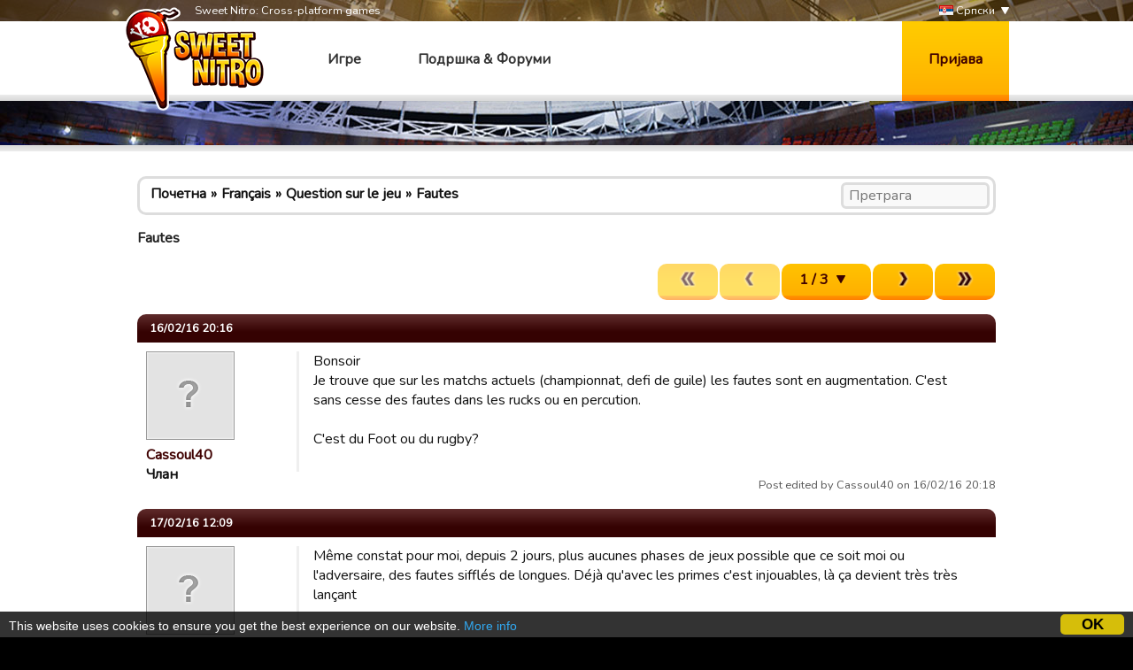

--- FILE ---
content_type: text/html; charset=utf-8
request_url: https://www.google.com/recaptcha/api2/aframe
body_size: 268
content:
<!DOCTYPE HTML><html><head><meta http-equiv="content-type" content="text/html; charset=UTF-8"></head><body><script nonce="FWsdIWH0L4npaFqk1fTDwQ">/** Anti-fraud and anti-abuse applications only. See google.com/recaptcha */ try{var clients={'sodar':'https://pagead2.googlesyndication.com/pagead/sodar?'};window.addEventListener("message",function(a){try{if(a.source===window.parent){var b=JSON.parse(a.data);var c=clients[b['id']];if(c){var d=document.createElement('img');d.src=c+b['params']+'&rc='+(localStorage.getItem("rc::a")?sessionStorage.getItem("rc::b"):"");window.document.body.appendChild(d);sessionStorage.setItem("rc::e",parseInt(sessionStorage.getItem("rc::e")||0)+1);localStorage.setItem("rc::h",'1769944230237');}}}catch(b){}});window.parent.postMessage("_grecaptcha_ready", "*");}catch(b){}</script></body></html>